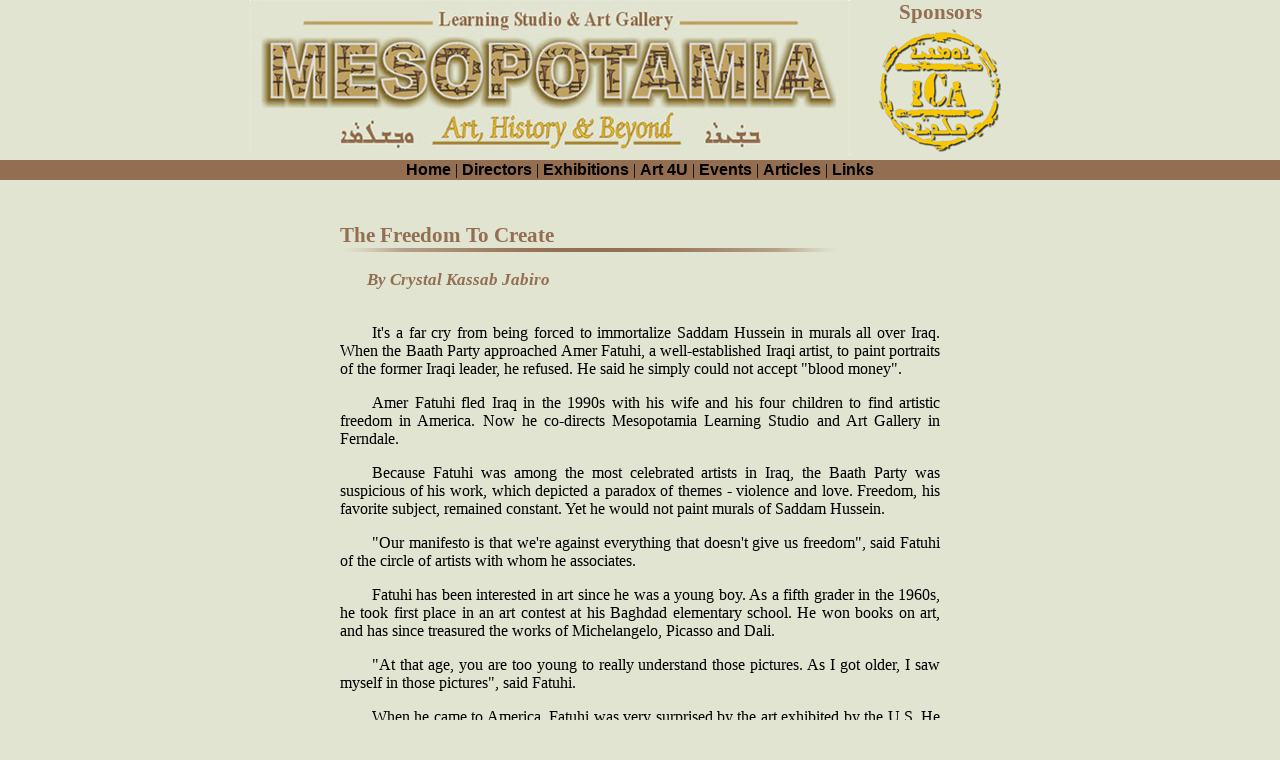

--- FILE ---
content_type: text/html
request_url: http://mesopotamiaartgallery.com/article2.html
body_size: 2765
content:
<html>
<head>
<title>MESOPOTAMIA Art Gallery</title>
<meta http-equiv="Content-Type" content="text/html; charset=iso-8859-1">
<META NAME="Author" CONTENT="WebDesign -- Gabriel Kertesz, www.w2gk.com">
<meta http-equiv="Pragma" content="no_cache">
<meta http-equiv="Cache-Content" content="no_cache">
<META name="description" content="Amer Fatuhi Art">
<META name="keywords" content="mesopotamia, chaldean paint, chaldean, chaldean art, chaldean culture, chaldean work, art galleri, flags, flag, chaldean flag,amer, fatuhi, amer fatuhi, iraq, irak, ur, ica, international chaldean association">
<link href="stil.css" type="text/css" rel="stylesheet">
<script language="JavaScript1.2" src="sponsor.js"></script>
</head>
<body leftmargin="0" topmargin="0" marginwidth="0" marginheight="0" bgcolor="#000000" style="overflow:auto; overflow-x:hidden;">
<center>
<table width="100%" border="0" cellspacing="0" cellpadding="0">
	<tr height="40 px"><td align="center">
		<table width="780" border="0" cellspacing="0" cellpadding="0">
		<tr valign="middle">
			<td align="center" width="180 px">
			<img src="used/logo.jpg" border="0" alt="" height="155"></img>
			</td>
			<td width="180 px" class="sub" align="center">
			Sponsors<br />
			<SCRIPT LANGUAGE="javascript">
			<!--
			top_banner = display_banner();
			//-->
			</SCRIPT>
			</td>
		</tr>
		</table>
	</td></tr>
	<tr height="5 px"><td></td></tr>
	<tr bgcolor="#936E51">
		<td height="20 px" align="center">
		<a href="index.html" target="_self">Home</a>
		 | <a href="directors.html" target="_self">Directors</a>
		 | <a href="exhibit.php" target="_self">Exhibitions</a>
		 | <a href="art4u.html" target="_self">Art 4U</a>
		 | <a href="events.html" target="_self">Events</a>
		 | <a href="articles.html" target="_self">Articles</a>
		 | <a href="links.html" target="_self">Links</a></b></font>
		</td>
	</tr>
</table>
<br />
<table width="600" border="0" cellspacing="0" cellpadding="0">
	<tr><td class="sub"><br />The Freedom To Create</td></tr>
	<tr><td align="left"><img src="used/linie.jpg" border="0" alt=""></img><br /><br /></td></tr>
	<tr><td class="autor">By Crystal Kassab Jabiro</td></tr>
	<tr><td><br /><div align="justify"><p>It's a far cry from being forced to immortalize Saddam Hussein in murals all over Iraq. When the Baath Party approached Amer Fatuhi, a well-established Iraqi artist, to paint portraits of the former Iraqi leader, he refused. He said he simply could not accept "blood money". 
<p>
Amer Fatuhi fled Iraq in the 1990s with his wife and his four children to find artistic freedom in America. Now he co-directs Mesopotamia Learning Studio and Art Gallery in Ferndale.
<p>
Because Fatuhi was among the most celebrated artists in Iraq, the Baath Party was suspicious of his work, which depicted a paradox of themes - violence and love. Freedom, his favorite subject, remained constant. Yet he would not paint murals of Saddam Hussein.
<p>
"Our manifesto is that we're against everything that doesn't give us freedom", said Fatuhi of the circle of artists with whom he associates.
<p>
Fatuhi has been interested in art since he was a young boy. As a fifth grader in the 1960s, he took first place in an art contest at his Baghdad elementary school. He won books on art, and has since treasured the works of Michelangelo, Picasso and Dali. 
<p>
"At that age, you are too young to really understand those pictures. As I got older, I saw myself in those pictures", said Fatuhi.
<p>
When he came to America, Fatuhi was very surprised by the art exhibited by the U.S. He felt it was very commercial. He saw a lot of artistic mimicking, and not enough originality. He also felt art was more marketed than appreciated.
<p>
Fatuhi's desire to see originality sparked a unique idea called "hot printing", a technique he created in 1991. Special paper is placed over oil pastel sketches and pressed with hot metal and ink to get an impression.
<p>
One of his greatest artistic achievements was winning the Iraqi Flag Competition in 1986. At the last minute, Saddam Hussein decided not to adopt the flag because it was created by a Christian. He later designed the Chaldean Flag adopted in 1995. It was attitudes like that drove him to leave Iraq and come to America.
<p>
"I left my heart in Iraq", he said. "So I draw what I feel".
<p>
Fatuhi, an artist, art critic and historian, continues to depict freedom through violence and love visual elements, although his style has changed a little over the years. His artistry is more abstract. He also like to draw mythological figures from Mesopotamian history. It has taken him anywhere form 15 minutes to five years to complete a piece.
<p>
Cultural painting that portray the Chaldean heritage can be found at the Mesopotamia Learning Studio and Art Gallery in Ferndale, which opened six months ago. Fatuhi co-directs the center with two other Chaldean artists, Mark George and Masood Yaldo. Together, they created a center to highlight the Chaldean culture through art. Among traditional paintings, George is renowned for his delicate glass carvings, and Yaldo is recognized for his intricate urethane carvings. The gallery consistently receives artwork from professional Mesopotamian artists living in America, as well as artists in Iraq, Holland, France, Germany, and Canada.
<p>
The art gallery directors are affiliated with many professional associations, including the Iraqi Visual Artists. Fatuhi belongs to the International Association of Professional Visual Artists based in Paris. He is the only Chaldean and the only Iraqi who belongs to the group.
<p>
The men are very proud of the accomplishments in the center.
<p>
"We wanted to do something great for the community", said Fatuhi. "But we can't do it alone. We need the help of the community".
<p>
The Mesopotamia Learning Studio and Art Gallery is located at 800 Livernois Avenue in Ferndale. It is open Monday-Friday from 2-7:30 p.m. and by appointment on weekends.
<p>
<i>The Chaldean News, VOL. 2 Issue 11, October 2005</i>
<br />
<br /></table>
</center>
</body>
</html>

--- FILE ---
content_type: text/css
request_url: http://mesopotamiaartgallery.com/stil.css
body_size: 443
content:
BODY 
{
	COLOR: #000000; 
	BACKGROUND-COLOR: #E1E4D1;
	FONT-SIZE: 12pt; 
	FONT-WEIGHT:bolder;
	FONT-FAMILY: times, helvetica, verdana, arial, sans-serif; 
	SCROLLBAR-FACE-COLOR: #E1E4D1; 
	SCROLLBAR-HIGHLIGHT-COLOR: #936E51; 
	SCROLLBAR-SHADOW-COLOR: #E1E4D1; 
	SCROLLBAR-3DLIGHT-COLOR: #E1E4D1; 
	SCROLLBAR-ARROW-COLOR: #936E51; 
	SCROLLBAR-TRACK-COLOR: #936E51; 
	SCROLLBAR-DARKSHADOW-COLOR: #FFFFFF
}
A:link {
	color:#000000;
	font-family:helvetica;
	font-weight:bold;
	font-size:12pt;
	text-decoration:none;
}

A:visited {
	color:#000000;
	font-family:helvetica;
	font-weight:bold;
	font-size:12pt;
	text-decoration:none;
}
A:hover {
	color:#f99900;
	font-family:helvetica;
	font-weight:bold;
	font-size:12pt;
	text-decoration:underline;
}
A:active {
	color:#AF842D;
	font-family:helvetica;
	font-weight:bold;
	font-size:12pt;
	text-decoration:none;
}
TD.sub {
	HEIGHT: 20;
	FONT-SIZE: 16pt; 
	FONT-FAMILY: times, helvetica, verdana, arial, sans-serif; 
	COLOR: #936E51;
	FONT-WEIGHT:bolder
}
TD.autor {
	HEIGHT: 20;
	FONT-SIZE: 13pt; 
	FONT-FAMILY: times, helvetica, verdana, arial, sans-serif; 
	COLOR: #936E51;
	TEXT-INDENT: 20pt;
	FONT-STYLE: italic;
	FONT-WEIGHT:bolder
}
H1 {
	FONT-SIZE: 18pt; 
	FONT-FAMILY: times, helvetica, verdana, arial, sans-serif; 
	COLOR: #936E51;
	FONT-WEIGHT:bolder
}
P { text-indent: 2em }
DIV.normal {
	FONT-SIZE: 10 pt; 
	FONT-FAMILY: times, helvetica, verdana, arial, sans-serif; 
	COLOR: #000000;
}

--- FILE ---
content_type: text/javascript
request_url: http://mesopotamiaartgallery.com/sponsor.js
body_size: 747
content:
<!-- Copyright 2000 - Galichon Enterprises, Inc.  rich@galichon.net  http://www.galichon.net
// Permission granted to SimplytheBest.net to list the script in the DHTML scripts library
// Courtesy of SimplytheBest.net - http://simplythebest.net/scripts/
function banner(img_source,url,alt,chance) {
   this.img_source = img_source;
   this.url = url;
   this.alt = alt;
   this.chance = chance;
}
function display() {
   with (this) document.write("<A HREF=" + url + "><IMG SRC='" + img_source + "' BORDER=0 width=130 ALT='" + alt + "'></A>");
}
banner.prototype.display = display;
banners = new Array();
banners[0] = new banner("used/sponsor1.gif","","Michigan Community Financial Services",10);
banners[1] = new banner("used/sponsor2.gif","","Al-Long Ford",10);
banners[2] = new banner("used/sponsor3.gif","","Dr. David Ayoub",10);
banners[3] = new banner("used/sponsor4.gif","","ICA",10);
banners[4] = new banner("used/sponsor5.gif","http://www.amerfatuhiart.com"," Amer Hanna Fatuhi",10);
banners[5] = new banner("used/sponsor6.gif","http://www.iraqiartists.org","Iraqi Artists Association",10);
banners[6] = new banner("used/sponsor7.gif","","Mr. Tarik Daoud - Al-Long Ford",10);
sum_of_all_chances = 0;
for (i = 0; i < banners.length; i++) {
   sum_of_all_chances += banners[i].chance;
}
function display_banner() {
   chance_limit = 0;
   randomly_selected_chance = Math.round((sum_of_all_chances - 1) * Math.random()) + 1;
   for (i = 0; i < banners.length; i++) {
      chance_limit += banners[i].chance;
      if (randomly_selected_chance <= chance_limit) {
         document.write("<A HREF=" + banners[i].url + "><IMG SRC='" + banners[i].img_source + "' BORDER=0 ALT='" + banners[i].alt + "'></A>");
         return banners[i];
         break;
      }
   }
}
//-->